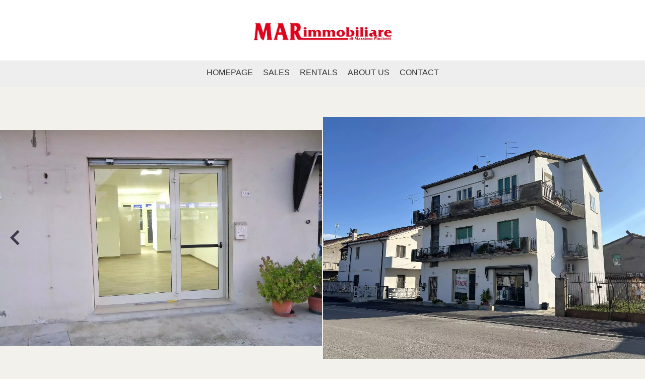

--- FILE ---
content_type: text/html; charset=UTF-8
request_url: https://www.mar-immobiliare.it/en/property/6488176
body_size: 5944
content:
<!DOCTYPE html>
<html lang="en" prefix="og: http://ogp.me/ns#">
  <head>

                  <meta charset="UTF-8">
              <title> Property Sale : Retail space in Montesilvano - Mar Immobiliare.</title>
              <meta name="description" content=" Property Sale : 1 room Retail space based in Montesilvano  49 m² - Mar Immobiliare.">
              <meta property="og:type" content="product">
              <meta property="og:title" content=" Property Sale : Retail space in Montesilvano - Mar Immobiliare.">
              <meta property="og:description" content=" Property Sale : 1 room Retail space based in Montesilvano  49 m² - Mar Immobiliare.">
              <meta property="og:url" content="https://www.mar-immobiliare.it/en/property/6488176">
              <meta property="og:image" content="https://media.apimo.pro/cache/f4e9806319e2ca308563ec3f25f03699_f806911741_1613-original.jpg">
              <link rel="canonical" href="https://www.mar-immobiliare.it/en/property/6488176">
              <meta property="og:image:width" content="1613">
              <meta property="og:image:height" content="1080">
              <link rel="alternate" href="https://www.mar-immobiliare.it/it/proprieta/6488176" hreflang="x-default">
              <link rel="alternate" href="https://www.mar-immobiliare.it/it/proprieta/6488176" hreflang="it-it">
              <link rel="alternate" href="https://www.mar-immobiliare.it/fr/propri%C3%A9t%C3%A9/6488176" hreflang="fr-fr">
              <link rel="alternate" href="https://www.mar-immobiliare.it/en/property/6488176" hreflang="en-gb">
              <link rel="apple-touch-icon" sizes="180x180" href="https://d36vnx92dgl2c5.cloudfront.net/prod/Altera/696/media/ae02141ed7c70a25ae596b135943e69b.webp">
              <link rel="icon" type="image/png" sizes="32x32" href="https://d36vnx92dgl2c5.cloudfront.net/prod/Altera/696/media/40d566ba85c7bb23c8a7484da9825476.webp">
              <link rel="icon" type="image/png" sizes="16x16" href="https://d36vnx92dgl2c5.cloudfront.net/prod/Altera/696/media/1ee57cc947ab4bb203318c87b42ef75a.webp">
              <link rel="manifest" href="/cache/prod/Altera/696/site.webmanifest">
          
                                                          <link rel="stylesheet" href="https://d36vnx92dgl2c5.cloudfront.net/vendor/select2/dist/css/select2.min.css">                  <link rel="stylesheet" href="https://d36vnx92dgl2c5.cloudfront.net/vendor/flag-icon-css/css/flag-icon.min.css">                  <link rel="stylesheet" href="https://d36vnx92dgl2c5.cloudfront.net/cache/prod/Altera/696/123287a29e919978eb36b04a6295d180c2a315c2-v1768824839.css">            
                                        <script async src="https://cache.consentframework.com/js/pa/28975/c/u8hMx/stub?lang=en" ></script>                  <script async src="https://choices.consentframework.com/js/pa/28975/c/u8hMx/cmp?lang=en" ></script>                                    <script async src="https://www.googletagmanager.com/gtag/js?id=G-H94S7SJQ3Z" ></script>                  <script>
  window.dataLayer = window.dataLayer || [];
  function gtag(){dataLayer.push(arguments);}
  gtag('js', new Date());

  gtag('config', 'G-H94S7SJQ3Z');
</script>
                                                                                    
    
    

      <meta name="viewport" content="width=device-width,initial-scale=1">

  </head>
  <body class="details chrome   eupopup eupopup-bottom">

    <div class="g-recaptcha"></div>
    
    
    
  <header data-id="0" class="zone zone-header ">

  <div id="696eb00b14137-1" data-module-id="39177" data-instance="1" data-model-namespace="bfaf03e3d41e"
      class="module module-39177 template-1 cluster-template-1 module-cluster "
            ><div id="696eb00b14261-1" data-module-id="39179" data-instance="1" data-model-namespace="c4b31b9625eb"
      class="module module-39179 template-1 language-template-1 module-language "
            ><div class="content" style="display:none;"><ul><li ><a href="https://www.mar-immobiliare.it/it/proprieta/6488176"><span class="flag-icon flag-icon-it"></span><span class="culture">
																			italiano
																	</span></a></li><li ><a href="https://www.mar-immobiliare.it/fr/propri%C3%A9t%C3%A9/6488176"><span class="flag-icon flag-icon-fr"></span><span class="culture">
																			français
																	</span></a></li><li  class="current" ><a href="https://www.mar-immobiliare.it/en/property/6488176"><span class="flag-icon flag-icon-gb"></span><span class="culture">
																			English
																	</span></a></li></ul></div></div><div id="696eb00b15178-1" data-module-id="39180" data-instance="1" data-model-namespace="e702a7e0d935"
      class="module module-39180 template-1 logo-template-1 module-logo "
            ><a href="/en/" style="background-image: url(https://d36vnx92dgl2c5.cloudfront.net/prod/Altera/696/media/4d7ac8d6f843f0478137f39def81dcec.webp)">Homepage</a></div><nav id="696eb00b151ad-1" data-module-id="39178" data-instance="1" data-model-namespace="009523565f11"
      class="module module-39178 template-1 menu-template-1 module-menu main inline "
            ><button><i class="mdi mdi-menu"></i></button><ul><li><a href="/en/" target="_self"  data-current=""><i class="mdi mdi-home"></i><span>Homepage</span></a></li><li><a href="/en/sales" target="_self"  data-current=""><span>Sales</span></a></li><li><a href="/en/rentals" target="_self"  data-current=""><span>Rentals</span></a></li><li><a href="/en/about-us" target="_self"  data-current=""><span>About us</span></a></li><li><a href="/en/contact" target="_self"  data-current=""><span>Contact</span></a></li></ul></nav></div>

</header>



  
  <div data-id="1" class="zone zone-full-width ">

  <div id="696eb00b141ae-1" data-module-id="39194" data-instance="1" data-model-namespace="2417ae26837d"
      class="module module-39194 template-1 slider-template-1 module-slider has-thumbnail 	waiting
"
            ><div class="slider "><div class="" ><img class="picture " data-position="0" src="https://d36vnx92dgl2c5.cloudfront.net/prod/Altera/696/media/011c9bb10dc000819c7215ec54dd7561.webp" alt="Sale Retail space Montesilvano"></div><div class="" ><img class="picture  img-lazy-load" data-position="1" data-low-src="https://d36vnx92dgl2c5.cloudfront.net/prod/Altera/696/media/22de38ce0a39e7904fc613d3b8d501e4.webp" data-src="https://d36vnx92dgl2c5.cloudfront.net/prod/Altera/696/media/d9e0657f0b346eb2d5e8c9a521358fde.webp" alt="Sale Retail space Montesilvano"></div><div class="" ><img class="picture  img-lazy-load" data-position="2" data-low-src="https://d36vnx92dgl2c5.cloudfront.net/prod/Altera/696/media/baa19ae6a8eeef38d04331b4bc00f4ac.webp" data-src="https://d36vnx92dgl2c5.cloudfront.net/prod/Altera/696/media/e11dcc96a3780f3ffa515da3dd18570c.webp" alt="Sale Retail space Montesilvano"></div><div class="" ><img class="picture  img-lazy-load" data-position="3" data-low-src="https://d36vnx92dgl2c5.cloudfront.net/prod/Altera/696/media/059d24398e7ad2d9a315e2509b01b846.webp" data-src="https://d36vnx92dgl2c5.cloudfront.net/prod/Altera/696/media/51e6a4e5e836cfa34ba918f8f0d10c81.webp" alt="Sale Retail space Montesilvano"></div><div class="" ><img class="picture  img-lazy-load" data-position="4" data-low-src="https://d36vnx92dgl2c5.cloudfront.net/prod/Altera/696/media/43ac176aa39609ebec8abaa67a3ef762.webp" data-src="https://d36vnx92dgl2c5.cloudfront.net/prod/Altera/696/media/19174841208c48855e628de7a74d2dff.webp" alt="Sale Retail space Montesilvano"></div><div class="" ><img class="picture  img-lazy-load" data-position="5" data-low-src="https://d36vnx92dgl2c5.cloudfront.net/prod/Altera/696/media/b515687f5d4178c868ef7d64050ad76d.webp" data-src="https://d36vnx92dgl2c5.cloudfront.net/prod/Altera/696/media/e10068811e914a46bc887f1d7fd1f43b.webp" alt="Sale Retail space Montesilvano"></div><div class="" ><img class="picture  img-lazy-load" data-position="6" data-low-src="https://d36vnx92dgl2c5.cloudfront.net/prod/Altera/696/media/4f252f80d22a222246dd50a454c9f82a.webp" data-src="https://d36vnx92dgl2c5.cloudfront.net/prod/Altera/696/media/ff09ea29836a60a26e6fd87b310651c3.webp" alt="Sale Retail space Montesilvano"></div><div class="" ><img class="picture  img-lazy-load" data-position="7" data-low-src="https://d36vnx92dgl2c5.cloudfront.net/prod/Altera/696/media/9ea71cf50219a62658623785b738dd7a.webp" data-src="https://d36vnx92dgl2c5.cloudfront.net/prod/Altera/696/media/83326e4f856274d5c2d550cef052f8ca.webp" alt="Sale Retail space Montesilvano"></div><div class="" ><img class="picture  img-lazy-load" data-position="8" data-low-src="https://d36vnx92dgl2c5.cloudfront.net/prod/Altera/696/media/185c336001ba259fc9eb1c1d0d18f859.webp" data-src="https://d36vnx92dgl2c5.cloudfront.net/prod/Altera/696/media/2183f113b64924af00bcc1f0e4fd510f.webp" alt="Sale Retail space Montesilvano"></div><div class="" ><img class="picture  img-lazy-load" data-position="9" data-low-src="https://d36vnx92dgl2c5.cloudfront.net/prod/Altera/696/media/1bfd25ceca09bbaa3d0429ebc5049660.webp" data-src="https://d36vnx92dgl2c5.cloudfront.net/prod/Altera/696/media/c62466052a6921da3df9773ba03bd998.webp" alt="Sale Retail space Montesilvano"></div><div class="" ><img class="picture  img-lazy-load" data-position="10" data-low-src="https://d36vnx92dgl2c5.cloudfront.net/prod/Altera/696/media/ec4306030b7a7e13ee5661d0a7eede41.webp" data-src="https://d36vnx92dgl2c5.cloudfront.net/prod/Altera/696/media/e9f96883b1462d09a724676c4ad0fc12.webp" alt="Sale Retail space Montesilvano"></div></div><div class="thumbnail"  style="height:90px;" ><div class="item" data-preserveportrait="true" data-enlarge="true" data-overflow="true" data-position="0"><img class="picture img-lazy-load" data-src="https://d36vnx92dgl2c5.cloudfront.net/prod/Altera/696/media/fd5b49740216591fbb52af4e62870dd5.webp" alt="Sale Retail space Montesilvano"></div><div class="item" data-preserveportrait="true" data-enlarge="true" data-overflow="true" data-position="1"><img class="picture img-lazy-load" data-src="https://d36vnx92dgl2c5.cloudfront.net/prod/Altera/696/media/22de38ce0a39e7904fc613d3b8d501e4.webp" alt="Sale Retail space Montesilvano"></div><div class="item" data-preserveportrait="true" data-enlarge="true" data-overflow="true" data-position="2"><img class="picture img-lazy-load" data-src="https://d36vnx92dgl2c5.cloudfront.net/prod/Altera/696/media/baa19ae6a8eeef38d04331b4bc00f4ac.webp" alt="Sale Retail space Montesilvano"></div><div class="item" data-preserveportrait="true" data-enlarge="true" data-overflow="true" data-position="3"><img class="picture img-lazy-load" data-src="https://d36vnx92dgl2c5.cloudfront.net/prod/Altera/696/media/059d24398e7ad2d9a315e2509b01b846.webp" alt="Sale Retail space Montesilvano"></div><div class="item" data-preserveportrait="true" data-enlarge="true" data-overflow="true" data-position="4"><img class="picture img-lazy-load" data-src="https://d36vnx92dgl2c5.cloudfront.net/prod/Altera/696/media/43ac176aa39609ebec8abaa67a3ef762.webp" alt="Sale Retail space Montesilvano"></div><div class="item" data-preserveportrait="true" data-enlarge="true" data-overflow="true" data-position="5"><img class="picture img-lazy-load" data-src="https://d36vnx92dgl2c5.cloudfront.net/prod/Altera/696/media/b515687f5d4178c868ef7d64050ad76d.webp" alt="Sale Retail space Montesilvano"></div><div class="item" data-preserveportrait="true" data-enlarge="true" data-overflow="true" data-position="6"><img class="picture img-lazy-load" data-src="https://d36vnx92dgl2c5.cloudfront.net/prod/Altera/696/media/4f252f80d22a222246dd50a454c9f82a.webp" alt="Sale Retail space Montesilvano"></div><div class="item" data-preserveportrait="true" data-enlarge="true" data-overflow="true" data-position="7"><img class="picture img-lazy-load" data-src="https://d36vnx92dgl2c5.cloudfront.net/prod/Altera/696/media/9ea71cf50219a62658623785b738dd7a.webp" alt="Sale Retail space Montesilvano"></div><div class="item" data-preserveportrait="true" data-enlarge="true" data-overflow="true" data-position="8"><img class="picture img-lazy-load" data-src="https://d36vnx92dgl2c5.cloudfront.net/prod/Altera/696/media/185c336001ba259fc9eb1c1d0d18f859.webp" alt="Sale Retail space Montesilvano"></div><div class="item" data-preserveportrait="true" data-enlarge="true" data-overflow="true" data-position="9"><img class="picture img-lazy-load" data-src="https://d36vnx92dgl2c5.cloudfront.net/prod/Altera/696/media/1bfd25ceca09bbaa3d0429ebc5049660.webp" alt="Sale Retail space Montesilvano"></div><div class="item" data-preserveportrait="true" data-enlarge="true" data-overflow="true" data-position="10"><img class="picture img-lazy-load" data-src="https://d36vnx92dgl2c5.cloudfront.net/prod/Altera/696/media/ec4306030b7a7e13ee5661d0a7eede41.webp" alt="Sale Retail space Montesilvano"></div></div><div class="api-spinner"><div class="bounce1"></div><div class="bounce2"></div><div class="bounce3"></div></div></div>

</div>



  <section class="row-2 clearfix">
    <div data-id="2" class="zone zone-left-content ">

  <div id="696eb00b141c5-1" data-module-id="39195" data-instance="1" data-model-namespace="7f4a17d5a214"
      class="module module-39195 template-3 property-info-template-3 module-property-info "
            data-property-id="6488176"><h3 class="title property-title-3"> Summary</h3><div class="summary details clearfix"><ul><li>Reference <span>6488176</span></li><li>Rooms <span>1 room</span></li><li>Area <span>49 m²</span></li><li>Total area <span>49 m²</span></li><li>Heating device <span>Without</span></li><li>Hot water device <span>Hot water tank</span></li><li>Hot water access <span>Individual</span></li><li>Waste water <span>Main drainage</span></li><li>Condition <span>Good condition</span></li><li>Floor <span>Ground floor / 2 floors</span></li><li>Orientation <span>North</span></li><li>View <span>Unobstructed City</span></li></ul></div></div>
  <div id="696eb00b14240-1" data-module-id="39196" data-instance="1" data-model-namespace="4b330002dec7"
      class="module module-39196 template-5 property-info-template-5 module-property-info "
            data-property-id="6488176"><h3 class="title property-title-5">Areas</h3><p class="no-information">
      No information available
    </p></div>
  <div id="696eb00b14272-1" data-module-id="39197" data-instance="1" data-model-namespace="37ce349008ef"
      class="module module-39197 template-6 property-info-template-6 module-property-info "
            data-property-id="6488176"><h3 class="title property-title-6">Services</h3><ul class="list-inline list-inline-30"><li>Disabled access</li></ul></div>
  <div id="696eb00b14296-1" data-module-id="39207" data-instance="1" data-model-namespace="867b28af2862"
      class="module module-39207 template-8 property-info-template-8 module-property-info "
            data-property-id="6488176"><h3  class="title property-title-8" >Proximities</h3><ul><li>Bus </li><li>Town centre </li><li>On main road </li></ul></div>

</div>


    <div data-id="3" class="zone zone-right-content ">

  <div id="696eb00b141da-1" data-module-id="39198" data-instance="1" data-model-namespace="60ac4f31ab5b"
      class="module module-39198 template-4 property-info-template-4 module-property-info "
            data-property-id="6488176"><h2 class="title property-title-4" >Sale Retail space Montesilvano</h2><span class="price">€55,000</span><p class="comment" id="description"></p></div>
  <div id="696eb00b141fb-1" data-module-id="39193" data-instance="1" data-model-namespace="98a64c8df299"
      class="module module-39193 template-1 contact-template-1 module-contact "
            ><form name="contact-form-39193" method="post" action="https://www.mar-immobiliare.it/en/property/6488176"><div class="field firstname text"><input type="text" id="contact-form-39193_firstname" name="contact-form-39193[firstname]" required="required" placeholder="Firstname" class="" name="firstname" /></div><div class="field lastname text"><input type="text" id="contact-form-39193_lastname" name="contact-form-39193[lastname]" required="required" placeholder="Lastname" class="" name="lastname" /></div><div class="field email email"><input type="email" id="contact-form-39193_email" name="contact-form-39193[email]" required="required" placeholder="E-mail" class="" name="email" /></div><div class="field phone tel"><input id="contact-form-39193_phone" name="contact-form-39193[phone]" required="required" placeholder="Phone" class="" name="phone" type="tel" default-value=""  /></div><div class="field message textarea"><textarea id="contact-form-39193_message" name="contact-form-39193[message]" placeholder="Message" class="" name="message"></textarea></div><div class="field recaptcha recaptcha"><script>

                    window.onloadCallback = function() {
                        $('.g-recaptcha').each(function(i, v) {
                            const $placeholder = $(this)

                            $placeholder.data('widget-id', i);

                            grecaptcha.render( this, {
                                callback: function( token ) {

                                    return new Promise(function(resolve, reject) {
                                    if( grecaptcha === undefined ) {
                                        console.log( 'reCaptcha not defined' )
                                        reject()
                                    }

                                    var response = grecaptcha.getResponse( $placeholder.data('widget-id') )
                                    if( !response ) {
                                        console.log( 'Could not get reCaptcha response' )
                                        reject()
                                    }

                                    const $form = $placeholder.closest('form')

                                    $form.find('.g-recaptcha-response').val( token )
                                    // Add a class that will be used to bypass the prevented submit event
                                    $form.addClass('recap-done')
                                    // submit by clicking the submit button of your form
                                    .find('[type="submit"]').trigger('click')
                                    resolve()
                                    grecaptcha.reset( $placeholder.data('widget-id') )
                                    })
                                },
                                sitekey: '6LctG6wUAAAAALSwjJO9bWoLzy3gi7yZn305f91K',
                                size: 'invisible', // This makes the real reCaptcha V2 Invisible
                            });
                        });
                    };

                </script><div class="g-recaptcha" data-sitekey="6LctG6wUAAAAALSwjJO9bWoLzy3gi7yZn305f91K"></div></div><div class="rgpd"><input type="checkbox" required><label>I have read and accept the <a href="/en/legal-notice">privacy policy</a> of this website</label></div><div><button type="submit" id="contact-form-39193_submit" name="contact-form-39193[submit]" class="submit">
                Send
    </button></div></form></div>
  <div id="696eb00b1427f-1" data-module-id="39199" data-instance="1" data-model-namespace="c57856cab055"
      class="module module-39199 template-7 property-info-template-7 module-property-info "
            data-property-id="6488176"><h3 class="title property-title-7" >Legal notice</h3><ul><li>
          APE
          <span>D</span></li></ul></div>
  <div id="696eb00b1428b-1" data-module-id="39208" data-instance="1" data-model-namespace="98eac8c94409"
      class="module module-39208 template-15 property-info-template-15 module-property-info "
            data-property-id="6488176"><p class="no-information">
      No information available
    </p></div>

</div>


  </section>

  <div data-id="4" class="zone zone-bottom-content ">


</div>




  <footer>
    <div data-id="5" class="zone zone-footer row-2">

  <div id="696eb00b14193-1" data-module-id="39182" data-instance="1" data-model-namespace="c3f2c724d994"
      class="module module-39182 template-2 agency-template-2 module-agency simple "
            ><article class="agency"><div class="info"><h2><a href="#">Mar Immobiliare</a></h2><p class="address"><i class="mdi mdi-map-marker-outline"></i>
						Corso Umberto I 229<br>
																					65015
						Montesilvano<br>
																Italy
									</p><p><span class="phone"><i class="mdi mdi-phone"></i><a href="tel:+39-0859195494">+39 085 919 5494</a></span><br><span class="email"><i class="mdi mdi-email-outline"></i><a href="mailto:info@mar-immobiliare.it">info@mar-immobiliare.it</a></span><br></p></div></article><div class="info"><p class="address"><i class="mdi mdi-map-marker-outline"></i>
			Mar Immobiliare Pescara<br>
			Viale Bovio I 408<br>
            65100 Pescara - Italia
		</p><p><span class="phone"><i class="mdi mdi-phone"></i><a href="tel:+39 085 919 5494">+39 085 919 5494</a></span><br><span class="email"><i class="mdi mdi-email-outline"></i><a href="mailto:info@mar-immobiliare.it">info@mar-immobiliare.it</a></span><br></p></div></div>
  <div id="696eb00b141e9-1" data-module-id="39183" data-instance="1" data-model-namespace="65023e4f3b9d"
      class="module module-39183 template-1 social-menu-template-1 module-social-menu "
            ><ul><li class="social facebook"><a href="https://www.facebook.com/" target="_blank" rel="me"><i class="mdi mdi-facebook"></i><span>Facebook</span></a></li><li class="social linkedin"><a href="https://www.linkedin.com/" target="_blank" rel="me"><i class="mdi mdi-linkedin"></i><span>Linkedin</span></a></li></ul></div>
  <div id="696eb00b14261-2" data-module-id="39179" data-instance="2" data-model-namespace="c4b31b9625eb"
      class="module module-39179 template-1 language-template-1 module-language "
            ><div class="content" style="display:none;"><ul><li ><a href="https://www.mar-immobiliare.it/it/proprieta/6488176"><span class="flag-icon flag-icon-it"></span><span class="culture">
																			italiano
																	</span></a></li><li ><a href="https://www.mar-immobiliare.it/fr/propri%C3%A9t%C3%A9/6488176"><span class="flag-icon flag-icon-fr"></span><span class="culture">
																			français
																	</span></a></li><li  class="current" ><a href="https://www.mar-immobiliare.it/en/property/6488176"><span class="flag-icon flag-icon-gb"></span><span class="culture">
																			English
																	</span></a></li></ul></div></div>

</div>


    <div data-id="6" class="zone zone-legal row-2">

  <div id="696eb00b1424f-1" data-module-id="39203" data-instance="1" data-model-namespace="1501b0c827e8"
      class="module module-39203 template-3 legal-template-3 module-legal template3 "
            ><nav><ul><li><a href="/en/">
					©2026
					Mar Immobiliare
				</a></li><li ><a href="/en/legal-notice">Legal notice</a></li><li ><a href="/en/fees">Agency fees</a></li><li><a href='javascript:Sddan.cmp.displayUI()'>Change cookies settings</a></li><li><a href="https://apimo.net/it/">
										Design by <span>Apimo Italy™</span></a></li></ul></nav></div>

</div>


  </footer>

                      <link media="print"onload="this.media='all'"rel="stylesheet" href="https://d36vnx92dgl2c5.cloudfront.net/static/Realtix/Global/mdi/css/materialdesignicons.min.css">                  <link media="print"onload="this.media='all'"rel="stylesheet" href="https://d36vnx92dgl2c5.cloudfront.net/vendor/kernel-webfont/build/css/icons.css">                                                                  
    
                  <script src="https://d36vnx92dgl2c5.cloudfront.net/cache/prod/Altera/696/model/767bcbebbb6ca05b3c168da83af708488a69a8bb-v1768861707.4192.js" ></script>                                                      <script src="https://d36vnx92dgl2c5.cloudfront.net/vendor/jquery/dist/jquery.min.js" ></script>                                                      <script src="https://d36vnx92dgl2c5.cloudfront.net/vendor/owl.carousel/owl.carousel.js" ></script>                  <script type="application/ld+json">
{
  "@context": "https://schema.org/",
  "@type": "Product",
  "name": "module_property_info_title",
  "image": [
          "https://d36vnx92dgl2c5.cloudfront.net/prod/Altera/696/media/011c9bb10dc000819c7215ec54dd7561.webp",          "https://d36vnx92dgl2c5.cloudfront.net/prod/Altera/696/media/d9e0657f0b346eb2d5e8c9a521358fde.webp",          "https://d36vnx92dgl2c5.cloudfront.net/prod/Altera/696/media/e11dcc96a3780f3ffa515da3dd18570c.webp",          "https://d36vnx92dgl2c5.cloudfront.net/prod/Altera/696/media/51e6a4e5e836cfa34ba918f8f0d10c81.webp",          "https://d36vnx92dgl2c5.cloudfront.net/prod/Altera/696/media/19174841208c48855e628de7a74d2dff.webp",          "https://d36vnx92dgl2c5.cloudfront.net/prod/Altera/696/media/e10068811e914a46bc887f1d7fd1f43b.webp",          "https://d36vnx92dgl2c5.cloudfront.net/prod/Altera/696/media/ff09ea29836a60a26e6fd87b310651c3.webp",          "https://d36vnx92dgl2c5.cloudfront.net/prod/Altera/696/media/83326e4f856274d5c2d550cef052f8ca.webp",          "https://d36vnx92dgl2c5.cloudfront.net/prod/Altera/696/media/2183f113b64924af00bcc1f0e4fd510f.webp",          "https://d36vnx92dgl2c5.cloudfront.net/prod/Altera/696/media/c62466052a6921da3df9773ba03bd998.webp",          "https://d36vnx92dgl2c5.cloudfront.net/prod/Altera/696/media/e9f96883b1462d09a724676c4ad0fc12.webp"       ],
  "sku": "6488176",
  "brand": {
    "@type": "Organization",
    "name": "Mar Immobiliare"
  },
    "offers": {
    "@type": "Offer",
    "url": "https://www.mar-immobiliare.it/en/property/6488176",
    "priceCurrency": "EUR",
        "price": "55000.00",
        "priceValidUntil": "2026-02-19",
    "availability": "InStock",
    "seller": {
      "@type": "Organization",
      "name": "Mar Immobiliare"
    }
  }
}
</script>
                  <script src="https://d36vnx92dgl2c5.cloudfront.net/vendor/select2/dist/js/select2.full.min.js" ></script>                  <script src="https://d36vnx92dgl2c5.cloudfront.net/cache/prod/Altera/696/5a530e4c7957128a7e7cd25561a326ff9c78f1fd-v1768824839.js" ></script>        
        
    
    <div class="recaptcha-terms">
      <p>This site is protected by reCAPTCHA and the Google <a target="_blank" href="https://policies.google.com/privacy">Privacy Policy</a> and <a target="_blank" href="https://policies.google.com/terms">Terms of Service</a> apply.</p>
    </div>

  </body>
</html>


--- FILE ---
content_type: application/javascript
request_url: https://d36vnx92dgl2c5.cloudfront.net/cache/prod/Altera/696/model/767bcbebbb6ca05b3c168da83af708488a69a8bb-v1768861707.4192.js
body_size: 1821
content:
var model = {"http_accept":"text\/html,application\/xhtml+xml,application\/xml;q=0.9,image\/webp,image\/apng,*\/*;q=0.8,application\/signed-exchange;v=b3;q=0.9","culture":"en_GB","language":"en","country":"gb","currency":"EUR","url_parameters":{"search_property_id":"6488176"},"cookies_enabled":true,"session_id":"","analytics_ids":["G-H94S7SJQ3Z"],"bfaf03e3d41e":{"_subtitle_tag":"h3","_title_tag":"h2","wrapper":false,"nbrColumns":1,"bg":false},"c3f2c724d994":{"_subtitle_tag":"h3","_title_tag":"h2","autoplay":false,"autoplay_timeout":5000,"slide_visible":4,"show_navigation":true,"loop_enable":true,"show_dots":false,"center":false,"margin":2,"stage_padding":0,"slide_counter":1,"description_enable":true,"rtl":false,"responsive":null,"payload":{"id":"6488176"}},"2417ae26837d":{"_subtitle_tag":"h3","_title_tag":"h2","slide_counter":11,"show_thumbnail":true,"description_enable":true,"property_title":false,"property_price":false,"property_room":false,"property_area":false,"property_areaOutdoor":false,"property_bedroom":false,"property_bathroom":false,"autoplay":false,"autoplay_timeout":5000,"show_max_pictures":2,"show_navigation":true,"loop_enable":true,"responsive":null,"sync_slide_thumbnail":false,"thumbnail_loop_enable":true,"thumbnail_show_max_pictures":10,"thumbnail_responsive":null,"animate_in":"","animate_out":"","height_1280":600,"height_1024":450,"height_768":450,"height_640":450,"height_360":250,"thumbnail_height":90,"show_dots":false,"center":false,"thumbnail_center":true,"margin":2,"thumbnail_margin":10,"orientation_class":true,"can_fullscreen":false,"stage_padding":null,"thumbnail_stage_padding":null,"rtl":false,"video":false,"video_autoplay":true,"video_loop":false,"video_muted":true,"video_controls":true,"video_autoplay_next":true,"show_properties":true},"7f4a17d5a214":{"_subtitle_tag":"h3","_title_tag":"h2","rates":[],"bookings":[],"template":3,"selection_action":false,"url":null,"yatmo_key":null},"60ac4f31ab5b":{"_subtitle_tag":"h3","_title_tag":"h2","rates":[],"bookings":[],"template":4,"selection_action":false,"url":null,"yatmo_key":null},"65023e4f3b9d":{"_subtitle_tag":"h3","_title_tag":"h2"},"98a64c8df299":{"_subtitle_tag":"h3","_title_tag":"h2","fields":{"contact-form":{"name":"contact-form","type":"Form","target_fields":["firstname","lastname","email","phone","message","recaptcha","submit"],"template":"..\/src\/Apimo\/CoreBundle\/Plugins\/Contact\/Resources\/twig\/search_field.html.twig","label":"contact-form","placeholder":"contact-form"},"civility":{"name":"Civility","type":"Choice","catalog":"civility","multiple":0,"required":0,"label_enable":0,"placeholder_enable":1,"rank":0,"zone":"basic","select_multiple":0,"select_height":0,"select_default_enable":0,"select_mod":0,"template":"..\/src\/Apimo\/CoreBundle\/Plugins\/Contact\/Resources\/twig\/search_field.html.twig","label":"Civility","placeholder":"Civility"},"firstname":{"name":"Firstname","type":"Text","required":1,"label_enable":0,"placeholder_enable":1,"rank":0,"zone":"basic","template":"..\/src\/Apimo\/CoreBundle\/Plugins\/Contact\/Resources\/twig\/search_field.html.twig","label":"Firstname","placeholder":"Firstname"},"lastname":{"name":"Lastname","type":"Text","required":1,"label_enable":0,"placeholder_enable":1,"rank":0,"zone":"basic","template":"..\/src\/Apimo\/CoreBundle\/Plugins\/Contact\/Resources\/twig\/search_field.html.twig","label":"Lastname","placeholder":"Lastname"},"company":{"name":"Company","type":"Text","required":1,"label_enable":0,"placeholder_enable":1,"rank":0,"zone":"basic","template":"..\/src\/Apimo\/CoreBundle\/Plugins\/Contact\/Resources\/twig\/search_field.html.twig","label":"Company","placeholder":"Company"},"city":{"name":"City","type":"Text","required":1,"label_enable":0,"placeholder_enable":1,"rank":0,"zone":"basic","template":"..\/src\/Apimo\/CoreBundle\/Plugins\/Contact\/Resources\/twig\/search_field.html.twig","label":"City","placeholder":"City"},"zipcode":{"name":"Zipcode","type":"Text","required":0,"label_enable":0,"placeholder_enable":1,"rank":0,"zone":"basic","template":"..\/src\/Apimo\/CoreBundle\/Plugins\/Contact\/Resources\/twig\/search_field.html.twig","label":"Zipcode","placeholder":"Zipcode"},"country":{"name":"Country","type":"Choice","catalog":"property_country","multiple":1,"required":1,"label_enable":0,"placeholder_enable":1,"rank":0,"zone":"basic","select_multiple":0,"select_default_enable":0,"select_mod":0,"template":"..\/src\/Apimo\/CoreBundle\/Plugins\/Contact\/Resources\/twig\/search_field.html.twig","label":"Country","placeholder":"Country"},"email":{"name":"E-mail","type":"Email","required":1,"label_enable":0,"placeholder_enable":1,"rank":0,"zone":"basic","template":"..\/src\/Apimo\/CoreBundle\/Plugins\/Contact\/Resources\/twig\/search_field.html.twig","label":"E-mail","placeholder":"E-mail"},"phone":{"name":"Phone","type":"Tel","required":1,"label_enable":0,"placeholder_enable":1,"rank":0,"zone":"basic","template":"..\/src\/Apimo\/CoreBundle\/Plugins\/Contact\/Resources\/twig\/search_field.html.twig","label":"Phone","placeholder":"Phone"},"bed_min":{"name":"Beds min","type":"Number","required":0,"label_enable":0,"placeholder_enable":1,"rank":0,"zone":"basic","template":"..\/src\/Apimo\/CoreBundle\/Plugins\/Contact\/Resources\/twig\/search_field.html.twig","label":"Beds min","placeholder":"Beds min"},"bed_max":{"name":"Beds max","type":"Number","required":0,"label_enable":0,"placeholder_enable":1,"rank":0,"zone":"basic","template":"..\/src\/Apimo\/CoreBundle\/Plugins\/Contact\/Resources\/twig\/search_field.html.twig","label":"Beds max","placeholder":"Beds max"},"bed":{"name":"Beds","type":"Choice","catalog":"bed","multiple":1,"required":0,"label_enable":0,"placeholder_enable":1,"rank":0,"zone":"basic","select_multiple":0,"select_default_enable":1,"select_mod":0,"template":"..\/src\/Apimo\/CoreBundle\/Plugins\/Contact\/Resources\/twig\/search_field.html.twig","label":"Beds","placeholder":"Beds"},"date":{"name":"Date","type":"Text","required":0,"label_enable":1,"placeholder_enable":0,"rank":0,"zone":"basic","template":"..\/src\/Apimo\/CoreBundle\/Plugins\/Contact\/Resources\/twig\/search_field.html.twig","label":"Date","placeholder":"Date"},"date_range":{"name":"Period","type":"CustomDate","required":0,"label_enable":0,"placeholder_enable":1,"rank":0,"zone":"basic","attr":{"data-range":"true","autocomplete":"off","readonly":"readonly"},"template":"..\/src\/Apimo\/CoreBundle\/Plugins\/Contact\/Resources\/twig\/search_field.html.twig","label":"Period","placeholder":"Period"},"files":{"name":"Attachment","type":"File","required":0,"label_enable":1,"placeholder_enable":0,"rank":0,"zone":"basic","template":"..\/src\/Apimo\/CoreBundle\/Plugins\/Contact\/Resources\/twig\/search_field.html.twig","label":"Attachment","placeholder":"Attachment"},"custom_messages":{"name":"Your messages","type":"Choice","catalog":"custom_messages","required":0,"multiple":0,"label_enable":0,"placeholder_enable":1,"rank":0,"zone":"basic","select_multiple":0,"select_height":0,"select_default_enable":0,"select_mod":0,"template":"..\/src\/Apimo\/CoreBundle\/Plugins\/Contact\/Resources\/twig\/search_field.html.twig","label":"Your messages","placeholder":"Your messages"},"message":{"name":"Message","type":"Textarea","required":0,"label_enable":0,"placeholder_enable":1,"rank":0,"zone":"basic","template":"..\/src\/Apimo\/CoreBundle\/Plugins\/Contact\/Resources\/twig\/search_field.html.twig","label":"Message","placeholder":"Message"},"recaptcha":{"name":"Recaptcha","type":"Recaptcha","label_enable":0,"rank":0,"zone":"basic","template":"..\/src\/Apimo\/CoreBundle\/Plugins\/Contact\/Resources\/twig\/search_field.html.twig","label":"Recaptcha","placeholder":"Recaptcha"},"submit":{"name":"Send","type":"Submit","label_enable":0,"placeholder_enable":0,"rank":0,"zone":"basic","template":"..\/src\/Apimo\/CoreBundle\/Plugins\/Contact\/Resources\/twig\/search_field.html.twig","label":"Send","placeholder":"Send"}},"trad_1":"files selected","template":1,"autofill":true,"message_i18n":null,"enable_custom_message":false,"enable_dynamic_label":false,"default_user_language":"it","form_fields_available":["firstname","lastname","email","phone","message","recaptcha","submit"],"rates":[],"bookings":[]},"4b330002dec7":{"_subtitle_tag":"h3","_title_tag":"h2","rates":[],"bookings":[],"template":5,"selection_action":false,"url":null,"yatmo_key":null},"1501b0c827e8":{"_subtitle_tag":"h3","_title_tag":"h2"},"c4b31b9625eb":{"_subtitle_tag":"h3","_title_tag":"h2"},"37ce349008ef":{"_subtitle_tag":"h3","_title_tag":"h2","rates":[],"bookings":[],"template":6,"selection_action":false,"url":null,"yatmo_key":null},"c57856cab055":{"_subtitle_tag":"h3","_title_tag":"h2","rates":[],"bookings":[],"template":7,"selection_action":false,"url":null,"yatmo_key":null},"98eac8c94409":{"_subtitle_tag":"h3","_title_tag":"h2","rates":[],"bookings":[],"template":15,"selection_action":false,"url":null,"yatmo_key":null},"867b28af2862":{"_subtitle_tag":"h3","_title_tag":"h2","rates":[],"bookings":[],"template":8,"selection_action":false,"url":null,"yatmo_key":null},"e702a7e0d935":{"_subtitle_tag":"h3","_title_tag":"h2"},"009523565f11":{"_subtitle_tag":"h3","_title_tag":"h2"}}